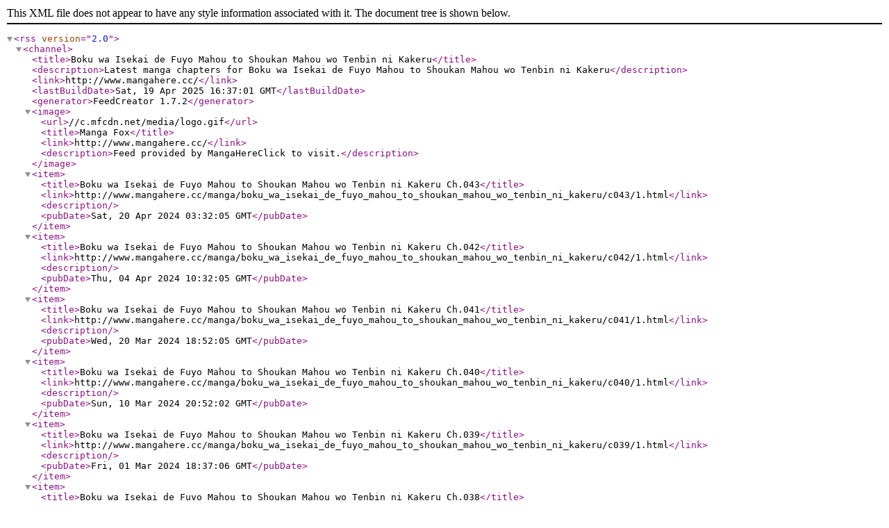

--- FILE ---
content_type: text/xml; charset=UTF-8
request_url: http://www.mangahere.cc/rss/boku_wa_isekai_de_fuyo_mahou_to_shoukan_mahou_wo_tenbin_ni_kakeru_novel.xml
body_size: 1229
content:
<?xml version="1.0" encoding="utf-8"?><rss version="2.0"><channel><title>Boku wa Isekai de Fuyo Mahou to Shoukan Mahou wo Tenbin ni Kakeru</title><description>Latest manga chapters for Boku wa Isekai de Fuyo Mahou to Shoukan Mahou wo Tenbin ni Kakeru</description><link>http://www.mangahere.cc/</link><lastBuildDate>Sat, 19 Apr 2025 16:37:01 GMT</lastBuildDate><generator>FeedCreator 1.7.2</generator><image><url>//c.mfcdn.net/media/logo.gif</url><title>Manga Fox</title><link>http://www.mangahere.cc/</link><description>Feed provided by MangaHereClick to visit.</description></image><item><title>Boku wa Isekai de Fuyo Mahou to Shoukan Mahou wo Tenbin ni Kakeru Ch.043</title><link>http://www.mangahere.cc/manga/boku_wa_isekai_de_fuyo_mahou_to_shoukan_mahou_wo_tenbin_ni_kakeru/c043/1.html</link><description></description><pubDate>Sat, 20 Apr 2024 03:32:05 GMT</pubDate></item><item><title>Boku wa Isekai de Fuyo Mahou to Shoukan Mahou wo Tenbin ni Kakeru Ch.042</title><link>http://www.mangahere.cc/manga/boku_wa_isekai_de_fuyo_mahou_to_shoukan_mahou_wo_tenbin_ni_kakeru/c042/1.html</link><description></description><pubDate>Thu, 04 Apr 2024 10:32:05 GMT</pubDate></item><item><title>Boku wa Isekai de Fuyo Mahou to Shoukan Mahou wo Tenbin ni Kakeru Ch.041</title><link>http://www.mangahere.cc/manga/boku_wa_isekai_de_fuyo_mahou_to_shoukan_mahou_wo_tenbin_ni_kakeru/c041/1.html</link><description></description><pubDate>Wed, 20 Mar 2024 18:52:05 GMT</pubDate></item><item><title>Boku wa Isekai de Fuyo Mahou to Shoukan Mahou wo Tenbin ni Kakeru Ch.040</title><link>http://www.mangahere.cc/manga/boku_wa_isekai_de_fuyo_mahou_to_shoukan_mahou_wo_tenbin_ni_kakeru/c040/1.html</link><description></description><pubDate>Sun, 10 Mar 2024 20:52:02 GMT</pubDate></item><item><title>Boku wa Isekai de Fuyo Mahou to Shoukan Mahou wo Tenbin ni Kakeru Ch.039</title><link>http://www.mangahere.cc/manga/boku_wa_isekai_de_fuyo_mahou_to_shoukan_mahou_wo_tenbin_ni_kakeru/c039/1.html</link><description></description><pubDate>Fri, 01 Mar 2024 18:37:06 GMT</pubDate></item><item><title>Boku wa Isekai de Fuyo Mahou to Shoukan Mahou wo Tenbin ni Kakeru Ch.038</title><link>http://www.mangahere.cc/manga/boku_wa_isekai_de_fuyo_mahou_to_shoukan_mahou_wo_tenbin_ni_kakeru/c038/1.html</link><description></description><pubDate>Thu, 22 Feb 2024 15:17:02 GMT</pubDate></item><item><title>Boku wa Isekai de Fuyo Mahou to Shoukan Mahou wo Tenbin ni Kakeru Ch.037</title><link>http://www.mangahere.cc/manga/boku_wa_isekai_de_fuyo_mahou_to_shoukan_mahou_wo_tenbin_ni_kakeru/c037/1.html</link><description></description><pubDate>Fri, 16 Feb 2024 01:02:04 GMT</pubDate></item><item><title>Boku wa Isekai de Fuyo Mahou to Shoukan Mahou wo Tenbin ni Kakeru Ch.036</title><link>http://www.mangahere.cc/manga/boku_wa_isekai_de_fuyo_mahou_to_shoukan_mahou_wo_tenbin_ni_kakeru/c036/1.html</link><description></description><pubDate>Fri, 16 Feb 2024 01:02:03 GMT</pubDate></item><item><title>Boku wa Isekai de Fuyo Mahou to Shoukan Mahou wo Tenbin ni Kakeru Ch.035.5</title><link>http://www.mangahere.cc/manga/boku_wa_isekai_de_fuyo_mahou_to_shoukan_mahou_wo_tenbin_ni_kakeru/c035.5/1.html</link><description></description><pubDate>Sat, 19 Apr 2025 16:37:01 GMT</pubDate></item><item><title>Boku wa Isekai de Fuyo Mahou to Shoukan Mahou wo Tenbin ni Kakeru Ch.035</title><link>http://www.mangahere.cc/manga/boku_wa_isekai_de_fuyo_mahou_to_shoukan_mahou_wo_tenbin_ni_kakeru/c035/1.html</link><description></description><pubDate>Fri, 19 Jan 2024 01:02:10 GMT</pubDate></item><item><title>Boku wa Isekai de Fuyo Mahou to Shoukan Mahou wo Tenbin ni Kakeru Ch.034</title><link>http://www.mangahere.cc/manga/boku_wa_isekai_de_fuyo_mahou_to_shoukan_mahou_wo_tenbin_ni_kakeru/c034/1.html</link><description></description><pubDate>Fri, 05 Jan 2024 03:42:03 GMT</pubDate></item><item><title>Boku wa Isekai de Fuyo Mahou to Shoukan Mahou wo Tenbin ni Kakeru Ch.033</title><link>http://www.mangahere.cc/manga/boku_wa_isekai_de_fuyo_mahou_to_shoukan_mahou_wo_tenbin_ni_kakeru/c033/1.html</link><description></description><pubDate>Fri, 05 Jan 2024 03:47:04 GMT</pubDate></item><item><title>Boku wa Isekai de Fuyo Mahou to Shoukan Mahou wo Tenbin ni Kakeru Ch.032</title><link>http://www.mangahere.cc/manga/boku_wa_isekai_de_fuyo_mahou_to_shoukan_mahou_wo_tenbin_ni_kakeru/c032/1.html</link><description></description><pubDate>Sat, 09 Dec 2023 11:22:03 GMT</pubDate></item><item><title>Boku wa Isekai de Fuyo Mahou to Shoukan Mahou wo Tenbin ni Kakeru Ch.031</title><link>http://www.mangahere.cc/manga/boku_wa_isekai_de_fuyo_mahou_to_shoukan_mahou_wo_tenbin_ni_kakeru/c031/1.html</link><description></description><pubDate>Mon, 27 Nov 2023 18:12:03 GMT</pubDate></item><item><title>Boku wa Isekai de Fuyo Mahou to Shoukan Mahou wo Tenbin ni Kakeru Ch.030</title><link>http://www.mangahere.cc/manga/boku_wa_isekai_de_fuyo_mahou_to_shoukan_mahou_wo_tenbin_ni_kakeru/c030/1.html</link><description></description><pubDate>Wed, 15 Nov 2023 15:38:20 GMT</pubDate></item><item><title>Boku wa Isekai de Fuyo Mahou to Shoukan Mahou wo Tenbin ni Kakeru Ch.029</title><link>http://www.mangahere.cc/manga/boku_wa_isekai_de_fuyo_mahou_to_shoukan_mahou_wo_tenbin_ni_kakeru/c029/1.html</link><description></description><pubDate>Mon, 06 Nov 2023 00:17:11 GMT</pubDate></item><item><title>Boku wa Isekai de Fuyo Mahou to Shoukan Mahou wo Tenbin ni Kakeru Ch.028</title><link>http://www.mangahere.cc/manga/boku_wa_isekai_de_fuyo_mahou_to_shoukan_mahou_wo_tenbin_ni_kakeru/c028/1.html</link><description></description><pubDate>Tue, 18 Jul 2023 07:32:10 GMT</pubDate></item><item><title>Boku wa Isekai de Fuyo Mahou to Shoukan Mahou wo Tenbin ni Kakeru Ch.027.5</title><link>http://www.mangahere.cc/manga/boku_wa_isekai_de_fuyo_mahou_to_shoukan_mahou_wo_tenbin_ni_kakeru/c027.5/1.html</link><description></description><pubDate>Sun, 30 Mar 2025 15:47:02 GMT</pubDate></item><item><title>Boku wa Isekai de Fuyo Mahou to Shoukan Mahou wo Tenbin ni Kakeru Ch.027</title><link>http://www.mangahere.cc/manga/boku_wa_isekai_de_fuyo_mahou_to_shoukan_mahou_wo_tenbin_ni_kakeru/c027/1.html</link><description></description><pubDate>Fri, 07 Jul 2023 16:42:17 GMT</pubDate></item><item><title>Boku wa Isekai de Fuyo Mahou to Shoukan Mahou wo Tenbin ni Kakeru Ch.026</title><link>http://www.mangahere.cc/manga/boku_wa_isekai_de_fuyo_mahou_to_shoukan_mahou_wo_tenbin_ni_kakeru/c026/1.html</link><description></description><pubDate>Tue, 27 Jun 2023 02:27:37 GMT</pubDate></item><item><title>Boku wa Isekai de Fuyo Mahou to Shoukan Mahou wo Tenbin ni Kakeru Ch.025</title><link>http://www.mangahere.cc/manga/boku_wa_isekai_de_fuyo_mahou_to_shoukan_mahou_wo_tenbin_ni_kakeru/c025/1.html</link><description></description><pubDate>Tue, 20 Jun 2023 05:27:41 GMT</pubDate></item><item><title>Boku wa Isekai de Fuyo Mahou to Shoukan Mahou wo Tenbin ni Kakeru Ch.024</title><link>http://www.mangahere.cc/manga/boku_wa_isekai_de_fuyo_mahou_to_shoukan_mahou_wo_tenbin_ni_kakeru/c024/1.html</link><description></description><pubDate>Sun, 11 Jun 2023 23:07:18 GMT</pubDate></item><item><title>Boku wa Isekai de Fuyo Mahou to Shoukan Mahou wo Tenbin ni Kakeru Ch.023</title><link>http://www.mangahere.cc/manga/boku_wa_isekai_de_fuyo_mahou_to_shoukan_mahou_wo_tenbin_ni_kakeru/c023/1.html</link><description></description><pubDate>Sun, 11 Jun 2023 23:37:09 GMT</pubDate></item><item><title>Boku wa Isekai de Fuyo Mahou to Shoukan Mahou wo Tenbin ni Kakeru Ch.022</title><link>http://www.mangahere.cc/manga/boku_wa_isekai_de_fuyo_mahou_to_shoukan_mahou_wo_tenbin_ni_kakeru/c022/1.html</link><description></description><pubDate>Fri, 12 May 2023 14:53:11 GMT</pubDate></item><item><title>Boku wa Isekai de Fuyo Mahou to Shoukan Mahou wo Tenbin ni Kakeru Ch.021</title><link>http://www.mangahere.cc/manga/boku_wa_isekai_de_fuyo_mahou_to_shoukan_mahou_wo_tenbin_ni_kakeru/c021/1.html</link><description></description><pubDate>Fri, 12 May 2023 14:52:39 GMT</pubDate></item><item><title>Boku wa Isekai de Fuyo Mahou to Shoukan Mahou wo Tenbin ni Kakeru Ch.020</title><link>http://www.mangahere.cc/manga/boku_wa_isekai_de_fuyo_mahou_to_shoukan_mahou_wo_tenbin_ni_kakeru/c020/1.html</link><description></description><pubDate>Fri, 21 Apr 2023 21:08:25 GMT</pubDate></item><item><title>Boku wa Isekai de Fuyo Mahou to Shoukan Mahou wo Tenbin ni Kakeru Ch.019.5</title><link>http://www.mangahere.cc/manga/boku_wa_isekai_de_fuyo_mahou_to_shoukan_mahou_wo_tenbin_ni_kakeru/c019.5/1.html</link><description></description><pubDate>Sun, 30 Mar 2025 15:47:03 GMT</pubDate></item><item><title>Boku wa Isekai de Fuyo Mahou to Shoukan Mahou wo Tenbin ni Kakeru Ch.019</title><link>http://www.mangahere.cc/manga/boku_wa_isekai_de_fuyo_mahou_to_shoukan_mahou_wo_tenbin_ni_kakeru/c019/1.html</link><description></description><pubDate>Tue, 11 Apr 2023 19:37:17 GMT</pubDate></item><item><title>Boku wa Isekai de Fuyo Mahou to Shoukan Mahou wo Tenbin ni Kakeru Ch.018</title><link>http://www.mangahere.cc/manga/boku_wa_isekai_de_fuyo_mahou_to_shoukan_mahou_wo_tenbin_ni_kakeru/c018/1.html</link><description></description><pubDate>Fri, 31 Mar 2023 07:47:56 GMT</pubDate></item><item><title>Boku wa Isekai de Fuyo Mahou to Shoukan Mahou wo Tenbin ni Kakeru Ch.017</title><link>http://www.mangahere.cc/manga/boku_wa_isekai_de_fuyo_mahou_to_shoukan_mahou_wo_tenbin_ni_kakeru/c017/1.html</link><description></description><pubDate>Tue, 21 Mar 2023 09:43:15 GMT</pubDate></item><item><title>Boku wa Isekai de Fuyo Mahou to Shoukan Mahou wo Tenbin ni Kakeru Ch.016</title><link>http://www.mangahere.cc/manga/boku_wa_isekai_de_fuyo_mahou_to_shoukan_mahou_wo_tenbin_ni_kakeru/c016/1.html</link><description></description><pubDate>Sat, 18 Mar 2023 01:12:24 GMT</pubDate></item><item><title>Boku wa Isekai de Fuyo Mahou to Shoukan Mahou wo Tenbin ni Kakeru Ch.015</title><link>http://www.mangahere.cc/manga/boku_wa_isekai_de_fuyo_mahou_to_shoukan_mahou_wo_tenbin_ni_kakeru/c015/1.html</link><description></description><pubDate>Sat, 18 Mar 2023 01:12:09 GMT</pubDate></item><item><title>Boku wa Isekai de Fuyo Mahou to Shoukan Mahou wo Tenbin ni Kakeru Ch.014</title><link>http://www.mangahere.cc/manga/boku_wa_isekai_de_fuyo_mahou_to_shoukan_mahou_wo_tenbin_ni_kakeru/c014/1.html</link><description></description><pubDate>Sat, 18 Mar 2023 01:12:17 GMT</pubDate></item><item><title>Boku wa Isekai de Fuyo Mahou to Shoukan Mahou wo Tenbin ni Kakeru Ch.013</title><link>http://www.mangahere.cc/manga/boku_wa_isekai_de_fuyo_mahou_to_shoukan_mahou_wo_tenbin_ni_kakeru/c013/1.html</link><description></description><pubDate>Sat, 18 Mar 2023 00:57:25 GMT</pubDate></item><item><title>Boku wa Isekai de Fuyo Mahou to Shoukan Mahou wo Tenbin ni Kakeru Ch.012.5</title><link>http://www.mangahere.cc/manga/boku_wa_isekai_de_fuyo_mahou_to_shoukan_mahou_wo_tenbin_ni_kakeru/c012.5/1.html</link><description></description><pubDate>Sun, 30 Mar 2025 15:47:03 GMT</pubDate></item><item><title>Boku wa Isekai de Fuyo Mahou to Shoukan Mahou wo Tenbin ni Kakeru Ch.012</title><link>http://www.mangahere.cc/manga/boku_wa_isekai_de_fuyo_mahou_to_shoukan_mahou_wo_tenbin_ni_kakeru/c012/1.html</link><description></description><pubDate>Sat, 18 Mar 2023 00:57:17 GMT</pubDate></item><item><title>Boku wa Isekai de Fuyo Mahou to Shoukan Mahou wo Tenbin ni Kakeru Ch.011</title><link>http://www.mangahere.cc/manga/boku_wa_isekai_de_fuyo_mahou_to_shoukan_mahou_wo_tenbin_ni_kakeru/c011/1.html</link><description></description><pubDate>Sat, 18 Mar 2023 00:43:12 GMT</pubDate></item><item><title>Boku wa Isekai de Fuyo Mahou to Shoukan Mahou wo Tenbin ni Kakeru Ch.010</title><link>http://www.mangahere.cc/manga/boku_wa_isekai_de_fuyo_mahou_to_shoukan_mahou_wo_tenbin_ni_kakeru/c010/1.html</link><description></description><pubDate>Sat, 18 Mar 2023 00:57:10 GMT</pubDate></item><item><title>Boku wa Isekai de Fuyo Mahou to Shoukan Mahou wo Tenbin ni Kakeru Ch.009</title><link>http://www.mangahere.cc/manga/boku_wa_isekai_de_fuyo_mahou_to_shoukan_mahou_wo_tenbin_ni_kakeru/c009/1.html</link><description></description><pubDate>Sat, 18 Mar 2023 00:43:04 GMT</pubDate></item><item><title>Boku wa Isekai de Fuyo Mahou to Shoukan Mahou wo Tenbin ni Kakeru Ch.008</title><link>http://www.mangahere.cc/manga/boku_wa_isekai_de_fuyo_mahou_to_shoukan_mahou_wo_tenbin_ni_kakeru/c008/1.html</link><description></description><pubDate>Sat, 18 Mar 2023 00:42:57 GMT</pubDate></item><item><title>Boku wa Isekai de Fuyo Mahou to Shoukan Mahou wo Tenbin ni Kakeru Ch.007</title><link>http://www.mangahere.cc/manga/boku_wa_isekai_de_fuyo_mahou_to_shoukan_mahou_wo_tenbin_ni_kakeru/c007/1.html</link><description></description><pubDate>Sat, 18 Mar 2023 00:42:09 GMT</pubDate></item><item><title>Boku wa Isekai de Fuyo Mahou to Shoukan Mahou wo Tenbin ni Kakeru Ch.006</title><link>http://www.mangahere.cc/manga/boku_wa_isekai_de_fuyo_mahou_to_shoukan_mahou_wo_tenbin_ni_kakeru/c006/1.html</link><description></description><pubDate>Sat, 18 Mar 2023 00:27:44 GMT</pubDate></item><item><title>Boku wa Isekai de Fuyo Mahou to Shoukan Mahou wo Tenbin ni Kakeru Ch.005.5</title><link>http://www.mangahere.cc/manga/boku_wa_isekai_de_fuyo_mahou_to_shoukan_mahou_wo_tenbin_ni_kakeru/c005.5/1.html</link><description></description><pubDate>Sun, 30 Mar 2025 15:47:02 GMT</pubDate></item><item><title>Boku wa Isekai de Fuyo Mahou to Shoukan Mahou wo Tenbin ni Kakeru Ch.005</title><link>http://www.mangahere.cc/manga/boku_wa_isekai_de_fuyo_mahou_to_shoukan_mahou_wo_tenbin_ni_kakeru/c005/1.html</link><description></description><pubDate>Sat, 18 Mar 2023 00:27:51 GMT</pubDate></item><item><title>Boku wa Isekai de Fuyo Mahou to Shoukan Mahou wo Tenbin ni Kakeru Ch.004</title><link>http://www.mangahere.cc/manga/boku_wa_isekai_de_fuyo_mahou_to_shoukan_mahou_wo_tenbin_ni_kakeru/c004/1.html</link><description></description><pubDate>Sat, 18 Mar 2023 00:27:35 GMT</pubDate></item><item><title>Boku wa Isekai de Fuyo Mahou to Shoukan Mahou wo Tenbin ni Kakeru Ch.003</title><link>http://www.mangahere.cc/manga/boku_wa_isekai_de_fuyo_mahou_to_shoukan_mahou_wo_tenbin_ni_kakeru/c003/1.html</link><description></description><pubDate>Sat, 18 Mar 2023 00:27:09 GMT</pubDate></item><item><title>Boku wa Isekai de Fuyo Mahou to Shoukan Mahou wo Tenbin ni Kakeru Ch.002</title><link>http://www.mangahere.cc/manga/boku_wa_isekai_de_fuyo_mahou_to_shoukan_mahou_wo_tenbin_ni_kakeru/c002/1.html</link><description></description><pubDate>Sat, 18 Mar 2023 00:12:43 GMT</pubDate></item><item><title>Boku wa Isekai de Fuyo Mahou to Shoukan Mahou wo Tenbin ni Kakeru Ch.001</title><link>http://www.mangahere.cc/manga/boku_wa_isekai_de_fuyo_mahou_to_shoukan_mahou_wo_tenbin_ni_kakeru/c001/1.html</link><description></description><pubDate>Sat, 18 Mar 2023 00:12:16 GMT</pubDate></item></channel></rss>